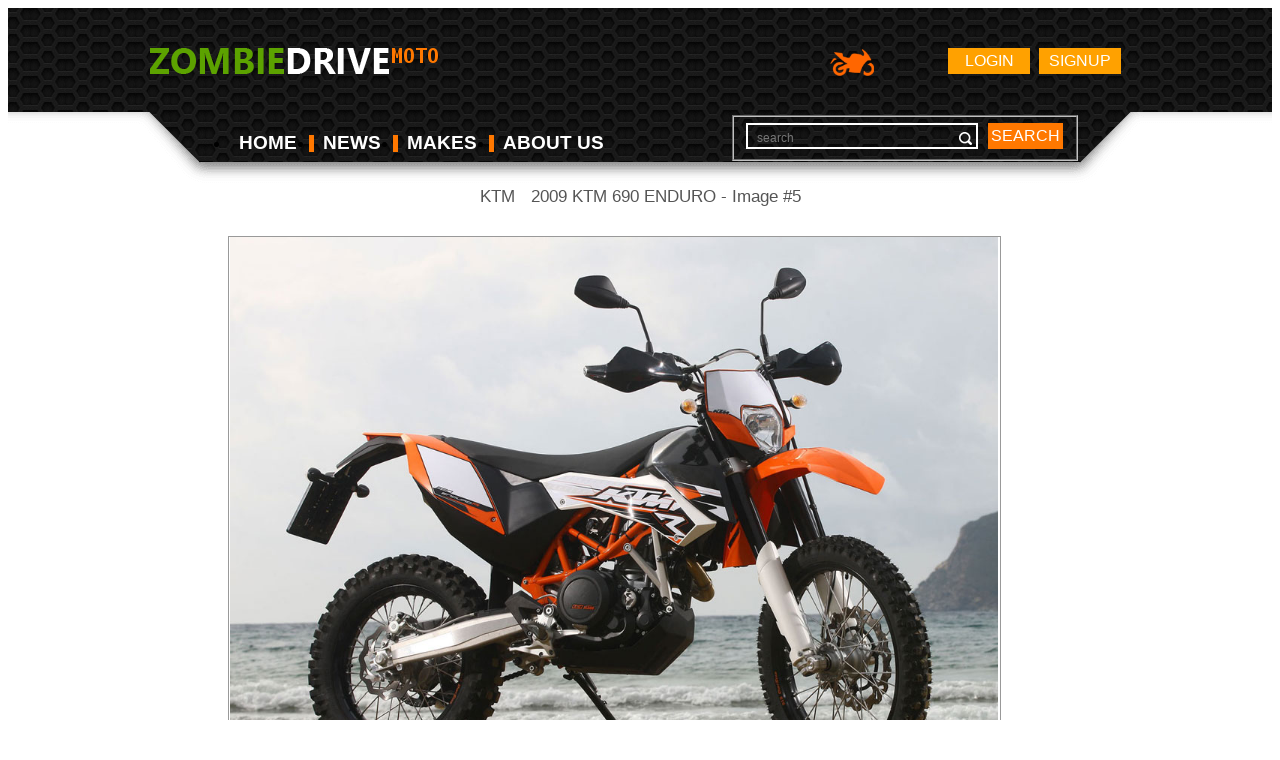

--- FILE ---
content_type: text/html; charset=UTF-8
request_url: https://moto.zombdrive.com/image-trim/10098-ktm-690-enduro-2009-5.jpg.html
body_size: 2400
content:
<!doctype html>
<html lang="en">
<head>
	<meta charset="utf-8">
	<meta name="viewport" content="width=device-width,initial-scale=1">
	<meta name="description" content="Images gallery of 2009 KTM 690 ENDURO. Image #5 and navigation by next or previous images." />
	<link href="favicon.ico" rel="shortcut icon">
	<link rel="stylesheet" href="/files/css/style.css">
	<title>2009 KTM 690 ENDURO - Image #5</title>  
	<!--[if lt IE 9]><script src="http://html5shiv.googlecode.com/svn/trunk/html5.js"></script><![endif]-->
	<script type="application/javascript" src="/files/js/jquery.js"></script>
	<script type="application/javascript" src="/custom/gallery/files/js/mobiledetect.js"></script>
<!--	<script type="application/javascript" src="/custom/gallery/files/js/overlay.js"></script>-->
		<script type="text/javascript">
		// backend javascript properties
		var frameworkFrontend={
			basepath:'/' //base directory path for js
		};
		window.location.basepath=frameworkFrontend.basepath; // deprecated
		//frame breakout
		if (top.location != location) {
			top.location.href = document.location.href;
		}
	</script>
	<style>
		body{background-color: #fff;}
		a{text-decoration:none;color:#ff7800;}
		a:hover{text-decoration:none;color:#ff7800;opacity:0.6}
		a:visited{text-decoration:none;color:#ff7800;}
		small{color:white;}
		.galBtn {
			border: 1px solid #ff7800;
			padding: 5px;
			margin: 5px;
			display: inline-block;
		}
	</style>
</head>
<body>
<div class="wrapper">
	<header>
		<div class="wrap">
			<a href="https://moto.zombdrive.com" title="" class="logo"><img src="/files/img/logo.png" alt=""></a>
				<a href="https://moto.zombdrive.com/register.html" rel="nofollow" class="button float_r">Signup</a>
	<a href="https://moto.zombdrive.com/login.html" rel="nofollow" class="button float_r">Login</a>
<!--			<a href="http://zombdrive.com" title="Zombiedrive cars" class="nav-logo"><img src="/files/img/car-icon.png" alt="Zombiedrive cars"></a>-->
			<a title="Zombiedrive moto" class="nav-logo"><img src="/files/img/moto-icon.png" alt="Zombiedrive moto"></a>
			<div class="likes"></div>
			<div class="clearing"></div>
			<nav class="top_menu">
				<ul>
					<li class=""><a href="https://moto.zombdrive.com" title="home">HOME</a><span></span></li>
					<li class=""><a href="https://moto.zombdrive.com/articles/" title="last articles">NEWS</a><span></span></li>
					<li class=""><a href="https://moto.zombdrive.com/makes/" title="all makes">MAKES</a><span></span></li>
					<li class=""><a href="https://moto.zombdrive.com/html/about_us.html" title="about us">ABOUT US</a><span></span></li>
				</ul>
			</nav>
			<form action="#" method="post" class="search_form">
				<fieldset>
					<div class="input"><input type="text" id="gsearch" placeholder="search"></div>
					<a href="#" class="button2" onclick="window.open('//www.google.ru/search?q=site%3Ahttps%3A%2F%2Fmoto.zombdrive.com '+$('#gsearch').val());">search</a>
				</fieldset>
			</form>
			<div class="clearing"></div>
		</div>
	</header> 
</div>
<div id="g11" class="overlay-enable" data-pid="10098" data-tbl="trim"	data-url="ktm-690-enduro-2009-5.jpg" data-view="overlayGallery"></div>
<script>$(document).ready(function () {$("#g11").trigger("click");});</script>
<center>
<div>
		<div class="content clearfix">
		<div class="breadcrumbs">
			<small>
                					<a href="https://moto.zombdrive.com/ktm/">KTM</a>&nbsp;/&nbsp;
								</small>
			<h1 style="color:#555555;display:inline-block;font-size:1em;font-weight:normal;margin:0;">2009 KTM 690 ENDURO - Image #5</h1>
		</div>
		<table>
			<tr><td align="center">
				<div style="width:100%; border: 1px solid #999;">
									<a style="opacity:1 !important;" href="/image-trim/10098-ktm-690-enduro-2009-6.jpg.html" title="KTM 690 Enduro 2009 #6" onclick="setCookie('t_nextdeactive','1',1);">
						<img style="/* width:100%; */ max-height: 580px;" src="/images/ktm-690-enduro-2009-5.jpg"
						alt="2009 KTM 690 Enduro #5"
						title="2009 KTM 690 Enduro #5"
						onclick="document.location='https://moto.zombdrive.com/pic/get?url=ktm-690-enduro-2009-5.jpg'; return false;"
						style="cursor: pointer;"
						/>
					</a>
								</div>
			</td>
			</tr>
			<tr><td>
				<table width="100%"><tr>
					<td>
					<div style="font-size:1em;font-weight:bold;color:white;">
						<a href="/image-trim/10098-ktm-690-enduro-2009-4.jpg.html" title="KTM 690 Enduro 2009 #4" class="galBtn">PREV</a>
					</div>
					</td>
					<td style="width:350px;text-align:center" onclick="document.location='https://moto.zombdrive.com/pic/get?url=ktm-690-enduro-2009-5.jpg'; return false;">
						<a href="/images/ktm-690-enduro-2009-5.jpg" 
						onclick=" yaCounter27370736.reachGoal('DownloadJPG');"
						style="color: #fff; display: block; background-color: #ff7800; padding: 5px 20px; border-radius: 3px;"
						>DOWNLOAD</a>
					</td>
					<td>
					<div style="float:right;font-size:1em;font-weight:bold;color:white;">
						<a href="/image-trim/10098-ktm-690-enduro-2009-6.jpg.html" title="KTM 690 Enduro 2009 #6" class="galBtn">NEXT</a>
					</div>
					</td>
				</tr></table>
			</td>
			<td style="width:50px;"></td></tr>
		</table>
	</div>
</div>
</center>
<!-- Yandex.Metrika counter -->
<script type="text/javascript">
    (function (d, w, c) {
        (w[c] = w[c] || []).push(function() {
            try {
                w.yaCounter30585052 = new Ya.Metrika({
                    id:30585052,
                    clickmap:true,
                    trackLinks:true,
                    accurateTrackBounce:true,
                    webvisor:true,
                    trackHash:true
                });
            } catch(e) { }
        });
        var n = d.getElementsByTagName("script")[0],
            s = d.createElement("script"),
            f = function () { n.parentNode.insertBefore(s, n); };
        s.type = "text/javascript";
        s.async = true;
        s.src = "https://mc.yandex.ru/metrika/watch.js";
        if (w.opera == "[object Opera]") {
            d.addEventListener("DOMContentLoaded", f, false);
        } else { f(); }
    })(document, window, "yandex_metrika_callbacks");
	
	$(document).ready(function(){
			$(document).on('contextmenu', 'img', function(e){
			  return false;
			});
		});
</script>
<noscript><div><img src="https://mc.yandex.ru/watch/30585052" style="position:absolute; left:-9999px;" alt="" /></div></noscript>
<!-- /Yandex.Metrika counter -->
<img style="display:none;" src="/s.gif?ref=&uri=%2Fimage-trim%2F10098-ktm-690-enduro-2009-5.jpg.html&t=1768704616&"/><script defer src="https://static.cloudflareinsights.com/beacon.min.js/vcd15cbe7772f49c399c6a5babf22c1241717689176015" integrity="sha512-ZpsOmlRQV6y907TI0dKBHq9Md29nnaEIPlkf84rnaERnq6zvWvPUqr2ft8M1aS28oN72PdrCzSjY4U6VaAw1EQ==" data-cf-beacon='{"version":"2024.11.0","token":"7cdbbdce7682454dacc20e30095c2b1a","r":1,"server_timing":{"name":{"cfCacheStatus":true,"cfEdge":true,"cfExtPri":true,"cfL4":true,"cfOrigin":true,"cfSpeedBrain":true},"location_startswith":null}}' crossorigin="anonymous"></script>
</body>
</html>
